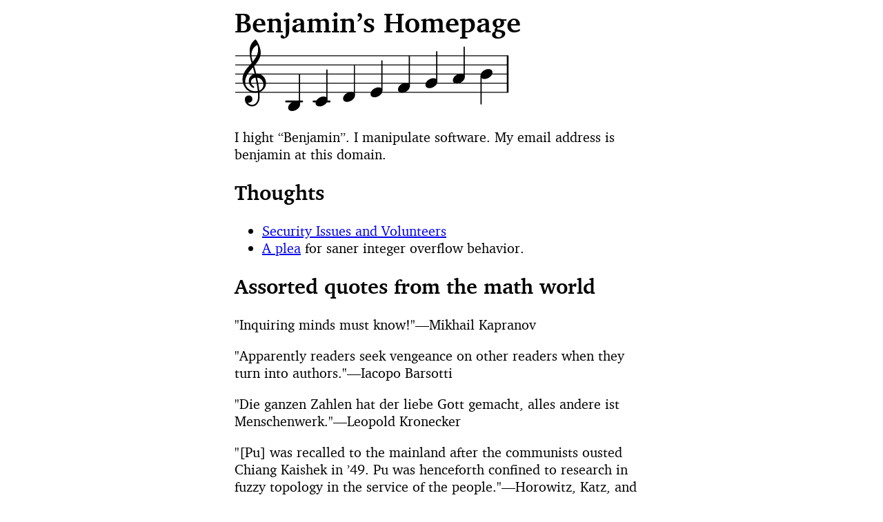

--- FILE ---
content_type: text/html; charset=utf-8
request_url: http://www.benjamin-peterson.org/
body_size: 101
content:
<!doctype html>
<head>
<meta http-equiv="refresh" content="0; url=https://www.locrian.net/">
</head>


--- FILE ---
content_type: text/html; charset=utf-8
request_url: https://www.locrian.net/
body_size: 2131
content:
<!doctype html>
<html>
<head>
<meta charset="utf-8">
<meta name="author" content="Benjamin Peterson">
<meta name="description" content="Benjamin Peterson&rsquo;s homepage, containing his writing, contact information, and manifold idiosyncrasies.">
<meta name=viewport content="width=650">
<title>The Homepage of Benjamin Peterson</title>
<link rel="icon" href="/static/img/favicon.png">
<link rel="stylesheet" href="/static/style/main.css">
<script async src="https://cdn.jsdelivr.net/npm/mathjax@3.2.2/es5/tex-chtml.js"></script>
</head>
<body>
<h1>Benjamin&rsquo;s Homepage</h1>
<img src="/static/img/locrian.svg" width="398" height="104" alt="A treble clef with quarter notes: b c d e f g a b">
<p>I hight &ldquo;Benjamin&rdquo;. I manipulate software. My email address is benjamin at this domain.

<h2>Thoughts</h2>
<ul>
<li><a href="/writing/open-source-security/">Security Issues and Volunteers</a>
<li><a href="/writing/integer-overflow/">A plea</a> for saner integer overflow behavior.
</ul>

<h2>Assorted quotes from the math world</h2>
<p><q>Inquiring minds must know!</q>&mdash;Mikhail Kapranov
<p><q cite="http://www.ams.org/mathscinet-getitem?mr=125113">Apparently readers seek vengeance on other readers when they turn into authors.</q>&mdash;Iacopo Barsotti
<p><q cite="https://dx.doi.org/10.1007/BF01446613">Die ganzen Zahlen hat der liebe Gott gemacht, alles andere ist Menschenwerk.</q>&mdash;Leopold Kronecker
<p><q cite="https://dx.doi.org/10.1007/s12220-009-9090-y">[Pu] was recalled to the mainland after the communists ousted Chiang Kaishek in ’49. Pu was henceforth confined to research in fuzzy topology in the
service of the people.</q>&mdash;Horowitz, Katz, and Katz
<p><q cite="http://www.ams.org/notices/201009/rtx100901106p.pdf">There are crystals of all kinds of substances: sodium, sulfur, modules, rings, relative schemes, etc.</q>&mdash;Grothendieck
<p><q cite="http://www.jmilne.org/math/CourseNotes/iAG.pdf">An alternative approach is to use [Grothendieck] universes, but this requires assuming additional set-theoretic axioms. The reader is invited to ignore such questions.</q>&mdash;James Milne
<p><q cite="https://dx.doi.org/10.1090/S0273-0979-2012-01390-3">&hellip;standard methods are stymied by the possibility of an exceptional zero, violating the Riemann hypothesis, lying very close to 1. Such a zero does not exist&mdash;but this cannot be proved. The usual proof of Linnik’s theorem&hellip;establishes an &lsquo;exceptional zero repulsion&rsquo; principle, akin to proving that at most one of Santa Claus and the Tooth Fairy exist.</q>&mdash;Frank Thorne
<p><q cite="https://dx.doi.org/10.1007/978-1-4757-3828-5">The geometry of Banach spaces lies in darkness and has attracted the attention of many talented research mathematicians.</q>&mdash;John Bligh Conway
<p><q cite="http://dx.doi.org/10.1007/BF02547518">The problem is most easily grasped when stated in the language of cricket.</q>&mdash;Hardy and Littlewood
<p><q cite="https://dx.doi.org/10.2307/2323522">The mathematics that comes from the &lsquo;baroque&rsquo; inbreeding of the work of people with bad taste is often ugly and doomed to quick oblivion. The instinctive good taste of the geniuses who led the way is needed to guide the rest of us, and when we don't let it, we get generalization for the sake of generalization. We get what I have heard Zygmund call centipede mathematics (remove 99 legs and see what it can do); we get the elaborate elaborations of Baire category theory in fuzzy topological semigroup.</q>&mdash;Paul Richard Halmos
<p><q cite="https://books.google.com/books?id=WdbWpEjLU7sC">Je me détourne avec effroi et horreur de cette plaie lamentable des fonctions continues qui n&rsquo;ont point de dérivées.</q>&mdash;Charles Hermite

<h2>BSD</h2>
<div id="bsd">$$\lim_{s\to 1}\frac{L_E(s)}{(s - 1)^r} = \frac{2^r\Omega\#Ш(E/\mathbb{Q})R(E/\mathbb{Q})\prod_pc_p}{\#E_{\mathrm{tors}}(\mathbb{Q})^2}\style{font-size: 250%; color: red;}{?}$$</div>
<button id="boldface-button">Barrett&ndash;Serre Mode</button>
<script>
document.getElementById("boldface-button").addEventListener("click", (function () {
    return MathJax.startup.promise.then(() => {
        let e = document.getElementById("bsd");
        let bsd = MathJax.startup.document.getMathItemsWithin(e)[0];
        bsd.math = bsd.math.replace(/\bmathbb\b/g, "mathbf");
        bsd.reset();
        return MathJax.typesetPromise([e])
    }).catch((e) => console.log(e.message));;
}));
</script>
</body>
</html>


--- FILE ---
content_type: text/css; charset=utf-8
request_url: https://www.locrian.net/static/style/main.css
body_size: -168
content:
@font-face {
    font-family: Charter;
    src: url("/static/fonts/charter_regular-webfont.eot");
    src: url("/static/fonts/charter_regular-webfont.eot?#iefix") format("embedded-opentype"),
         url("/static/fonts/charter_regular-webfont.woff") format("woff");
    font-weight: normal;
    font-style: normal;

}

@font-face {
    font-family: Charter;
    src: url("/static/fonts/charter_italic-webfont.eot");
    src: url("/static/fonts/charter_italic-webfont.eot?#iefix") format("embedded-opentype"),
         url("/static/fonts/charter_italic-webfont.woff") format("woff");
    font-weight: normal;
    font-style: italic;
}

@font-face {
    font-family: Charter;
    src: url("/static/fonts/charter_bold-webfont.eot");
    src: url("/static/fonts/charter_bold-webfont.eot?#iefix") format("embedded-opentype"),
         url("/static/fonts/charter_bold-webfont.woff") format("woff");
    font-weight: bold;
    font-style: normal;
}

body {
    width: 600px;
    margin-left: auto;
    margin-right: auto;
    font-family: Charter, Palatino, serif;
    font-size: 20px;
}

h1 {
    margin: 0;
}

.byline {
    font-style: italic;
}

.book {
    font-style: italic;
}


--- FILE ---
content_type: image/svg+xml
request_url: https://www.locrian.net/static/img/locrian.svg
body_size: 738
content:
<svg xmlns="http://www.w3.org/2000/svg" xmlns:xlink="http://www.w3.org/1999/xlink" version="1.2" width="52.54mm" height="13.79mm" viewBox="8.5358 -0.0360 29.8967 7.8450">
<style text="style/css">
<![CDATA[
tspan { white-space: pre; }
]]>
</style>
<line transform="translate(8.5358, 5.7640)" stroke-linejoin="round" stroke-linecap="round" stroke-width="0.1000" stroke="currentColor" x1="0.0500" y1="-0.0000" x2="29.8467" y2="-0.0000"/>
<line transform="translate(8.5358, 4.7640)" stroke-linejoin="round" stroke-linecap="round" stroke-width="0.1000" stroke="currentColor" x1="0.0500" y1="-0.0000" x2="29.8467" y2="-0.0000"/>
<line transform="translate(8.5358, 3.7640)" stroke-linejoin="round" stroke-linecap="round" stroke-width="0.1000" stroke="currentColor" x1="0.0500" y1="-0.0000" x2="29.8467" y2="-0.0000"/>
<line transform="translate(8.5358, 2.7640)" stroke-linejoin="round" stroke-linecap="round" stroke-width="0.1000" stroke="currentColor" x1="0.0500" y1="-0.0000" x2="29.8467" y2="-0.0000"/>
<line transform="translate(8.5358, 1.7640)" stroke-linejoin="round" stroke-linecap="round" stroke-width="0.1000" stroke="currentColor" x1="0.0500" y1="-0.0000" x2="29.8467" y2="-0.0000"/>
<rect transform="translate(0.0000, 6.7640)" x="17.0120" y="-0.1000" width="1.9563" height="0.2000" ry="0.1000" fill="currentColor"/>
<rect transform="translate(0.0000, 6.7640)" x="14.0098" y="-0.1000" width="1.9563" height="0.2000" ry="0.1000" fill="currentColor"/>
<rect transform="translate(38.2426, 3.7640)" x="0.0000" y="-2.0000" width="0.1900" height="4.0000" ry="0.0000" fill="currentColor"/>
<rect transform="translate(33.5886, 3.7640)" x="-0.0650" y="-3.0000" width="0.1300" height="3.3139" ry="0.0400" fill="currentColor"/>
<path transform="translate(32.3494, 4.2640) scale(0.0040, -0.0040)" d="M218 136c55 0 108 -28 108 -89c0 -71 -55 -121 -102 -149c-35 -21 -75 -34 -116 -34c-55 0 -108 28 -108 89c0 71 55 121 102 149c35 21 75 34 116 34z" fill="currentColor"/>
<rect transform="translate(30.5863, 3.7640)" x="-0.0650" y="-2.5000" width="0.1300" height="3.3139" ry="0.0400" fill="currentColor"/>
<path transform="translate(29.3471, 4.7640) scale(0.0040, -0.0040)" d="M218 136c55 0 108 -28 108 -89c0 -71 -55 -121 -102 -149c-35 -21 -75 -34 -116 -34c-55 0 -108 28 -108 89c0 71 55 121 102 149c35 21 75 34 116 34z" fill="currentColor"/>
<rect transform="translate(27.5841, 3.7640)" x="-0.0650" y="-2.0000" width="0.1300" height="3.3139" ry="0.0400" fill="currentColor"/>
<path transform="translate(26.3449, 5.2640) scale(0.0040, -0.0040)" d="M218 136c55 0 108 -28 108 -89c0 -71 -55 -121 -102 -149c-35 -21 -75 -34 -116 -34c-55 0 -108 28 -108 89c0 71 55 121 102 149c35 21 75 34 116 34z" fill="currentColor"/>
<path transform="translate(35.3699, 3.7640) scale(0.0040, -0.0040)" d="M218 136c55 0 108 -28 108 -89c0 -71 -55 -121 -102 -149c-35 -21 -75 -34 -116 -34c-55 0 -108 28 -108 89c0 71 55 121 102 149c35 21 75 34 116 34z" fill="currentColor"/>
<rect transform="translate(35.4349, 3.7640)" x="-0.0650" y="0.1861" width="0.1300" height="3.1472" ry="0.0400" fill="currentColor"/>
<rect transform="translate(24.5818, 3.7640)" x="-0.0650" y="-1.5000" width="0.1300" height="3.3139" ry="0.0400" fill="currentColor"/>
<rect transform="translate(15.5750, 3.7640)" x="-0.0650" y="-0.0000" width="0.1300" height="3.3139" ry="0.0400" fill="currentColor"/>
<path transform="translate(9.3358, 4.7640) scale(0.0040, -0.0040)" d="M266 -635h-6c-108 0 -195 88 -195 197c0 58 53 103 112 103c54 0 95 -47 95 -103c0 -52 -43 -95 -95 -95c-11 0 -21 2 -31 6c26 -39 68 -65 117 -65h4zM461 -203c68 24 113 95 113 164c0 90 -66 179 -173 190c24 -116 46 -231 60 -354zM74 28c0 -135 129 -247 264 -247
c28 0 55 2 82 6c-14 127 -37 245 -63 364c-79 -8 -124 -61 -124 -119c0 -44 25 -91 81 -123c5 -5 7 -10 7 -15c0 -11 -10 -22 -22 -22c-3 0 -6 1 -9 2c-80 43 -117 115 -117 185c0 88 58 174 160 197c-14 58 -29 117 -46 175c-107 -121 -213 -243 -213 -403zM335 -262
c-188 0 -333 172 -333 374c0 177 131 306 248 441c-19 62 -37 125 -45 190c-6 52 -7 104 -7 156c0 115 55 224 149 292c6 5 14 5 20 0c71 -84 133 -245 133 -358c0 -143 -86 -255 -180 -364c21 -68 39 -138 56 -207c4 0 9 1 13 1c155 0 256 -128 256 -261
c0 -76 -33 -154 -107 -210c-22 -17 -47 -28 -73 -36c3 -35 5 -70 5 -105c0 -19 -1 -39 -2 -58c-7 -119 -88 -225 -202 -228l1 43c93 2 153 92 159 191c1 18 2 37 2 55c0 31 -1 61 -4 92c-29 -5 -58 -8 -89 -8zM428 916c0 55 -4 79 -20 129c-99 -48 -162 -149 -162 -259
c0 -74 18 -133 36 -194c80 97 146 198 146 324z" fill="currentColor"/>
<path transform="translate(14.3358, 7.2640) scale(0.0040, -0.0040)" d="M218 136c55 0 108 -28 108 -89c0 -71 -55 -121 -102 -149c-35 -21 -75 -34 -116 -34c-55 0 -108 28 -108 89c0 71 55 121 102 149c35 21 75 34 116 34z" fill="currentColor"/>
<path transform="translate(17.3381, 6.7640) scale(0.0040, -0.0040)" d="M218 136c55 0 108 -28 108 -89c0 -71 -55 -121 -102 -149c-35 -21 -75 -34 -116 -34c-55 0 -108 28 -108 89c0 71 55 121 102 149c35 21 75 34 116 34z" fill="currentColor"/>
<path transform="translate(23.3426, 5.7640) scale(0.0040, -0.0040)" d="M218 136c55 0 108 -28 108 -89c0 -71 -55 -121 -102 -149c-35 -21 -75 -34 -116 -34c-55 0 -108 28 -108 89c0 71 55 121 102 149c35 21 75 34 116 34z" fill="currentColor"/>
<rect transform="translate(21.5796, 3.7640)" x="-0.0650" y="-1.0000" width="0.1300" height="3.3139" ry="0.0400" fill="currentColor"/>
<path transform="translate(20.3403, 6.2640) scale(0.0040, -0.0040)" d="M218 136c55 0 108 -28 108 -89c0 -71 -55 -121 -102 -149c-35 -21 -75 -34 -116 -34c-55 0 -108 28 -108 89c0 71 55 121 102 149c35 21 75 34 116 34z" fill="currentColor"/>
<rect transform="translate(18.5773, 3.7640)" x="-0.0650" y="-0.5000" width="0.1300" height="3.3139" ry="0.0400" fill="currentColor"/>
</svg>
